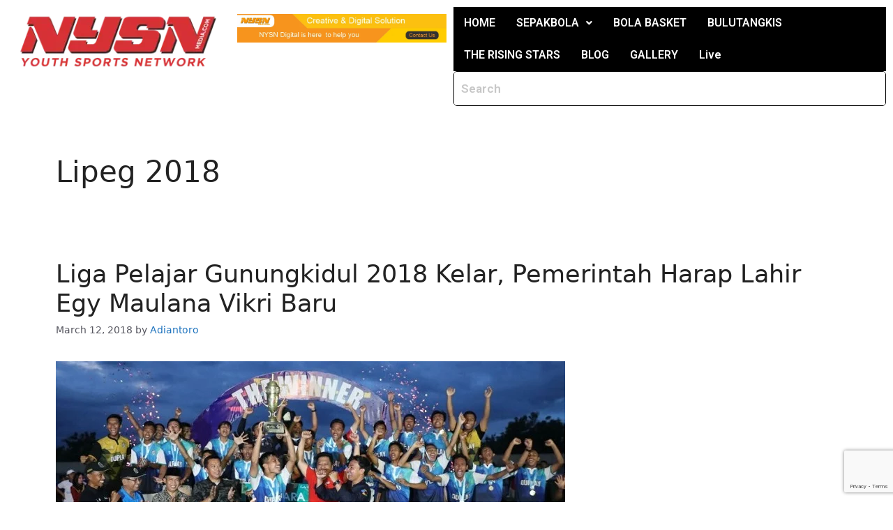

--- FILE ---
content_type: text/html; charset=utf-8
request_url: https://www.google.com/recaptcha/api2/anchor?ar=1&k=6LeKaZgUAAAAAO6aeRTHInza4-aCLeZRd4DxyLT8&co=aHR0cHM6Ly93d3cubnlzbm1lZGlhLmNvbTo0NDM.&hl=en&v=PoyoqOPhxBO7pBk68S4YbpHZ&size=invisible&anchor-ms=20000&execute-ms=30000&cb=txnebondj0ag
body_size: 48725
content:
<!DOCTYPE HTML><html dir="ltr" lang="en"><head><meta http-equiv="Content-Type" content="text/html; charset=UTF-8">
<meta http-equiv="X-UA-Compatible" content="IE=edge">
<title>reCAPTCHA</title>
<style type="text/css">
/* cyrillic-ext */
@font-face {
  font-family: 'Roboto';
  font-style: normal;
  font-weight: 400;
  font-stretch: 100%;
  src: url(//fonts.gstatic.com/s/roboto/v48/KFO7CnqEu92Fr1ME7kSn66aGLdTylUAMa3GUBHMdazTgWw.woff2) format('woff2');
  unicode-range: U+0460-052F, U+1C80-1C8A, U+20B4, U+2DE0-2DFF, U+A640-A69F, U+FE2E-FE2F;
}
/* cyrillic */
@font-face {
  font-family: 'Roboto';
  font-style: normal;
  font-weight: 400;
  font-stretch: 100%;
  src: url(//fonts.gstatic.com/s/roboto/v48/KFO7CnqEu92Fr1ME7kSn66aGLdTylUAMa3iUBHMdazTgWw.woff2) format('woff2');
  unicode-range: U+0301, U+0400-045F, U+0490-0491, U+04B0-04B1, U+2116;
}
/* greek-ext */
@font-face {
  font-family: 'Roboto';
  font-style: normal;
  font-weight: 400;
  font-stretch: 100%;
  src: url(//fonts.gstatic.com/s/roboto/v48/KFO7CnqEu92Fr1ME7kSn66aGLdTylUAMa3CUBHMdazTgWw.woff2) format('woff2');
  unicode-range: U+1F00-1FFF;
}
/* greek */
@font-face {
  font-family: 'Roboto';
  font-style: normal;
  font-weight: 400;
  font-stretch: 100%;
  src: url(//fonts.gstatic.com/s/roboto/v48/KFO7CnqEu92Fr1ME7kSn66aGLdTylUAMa3-UBHMdazTgWw.woff2) format('woff2');
  unicode-range: U+0370-0377, U+037A-037F, U+0384-038A, U+038C, U+038E-03A1, U+03A3-03FF;
}
/* math */
@font-face {
  font-family: 'Roboto';
  font-style: normal;
  font-weight: 400;
  font-stretch: 100%;
  src: url(//fonts.gstatic.com/s/roboto/v48/KFO7CnqEu92Fr1ME7kSn66aGLdTylUAMawCUBHMdazTgWw.woff2) format('woff2');
  unicode-range: U+0302-0303, U+0305, U+0307-0308, U+0310, U+0312, U+0315, U+031A, U+0326-0327, U+032C, U+032F-0330, U+0332-0333, U+0338, U+033A, U+0346, U+034D, U+0391-03A1, U+03A3-03A9, U+03B1-03C9, U+03D1, U+03D5-03D6, U+03F0-03F1, U+03F4-03F5, U+2016-2017, U+2034-2038, U+203C, U+2040, U+2043, U+2047, U+2050, U+2057, U+205F, U+2070-2071, U+2074-208E, U+2090-209C, U+20D0-20DC, U+20E1, U+20E5-20EF, U+2100-2112, U+2114-2115, U+2117-2121, U+2123-214F, U+2190, U+2192, U+2194-21AE, U+21B0-21E5, U+21F1-21F2, U+21F4-2211, U+2213-2214, U+2216-22FF, U+2308-230B, U+2310, U+2319, U+231C-2321, U+2336-237A, U+237C, U+2395, U+239B-23B7, U+23D0, U+23DC-23E1, U+2474-2475, U+25AF, U+25B3, U+25B7, U+25BD, U+25C1, U+25CA, U+25CC, U+25FB, U+266D-266F, U+27C0-27FF, U+2900-2AFF, U+2B0E-2B11, U+2B30-2B4C, U+2BFE, U+3030, U+FF5B, U+FF5D, U+1D400-1D7FF, U+1EE00-1EEFF;
}
/* symbols */
@font-face {
  font-family: 'Roboto';
  font-style: normal;
  font-weight: 400;
  font-stretch: 100%;
  src: url(//fonts.gstatic.com/s/roboto/v48/KFO7CnqEu92Fr1ME7kSn66aGLdTylUAMaxKUBHMdazTgWw.woff2) format('woff2');
  unicode-range: U+0001-000C, U+000E-001F, U+007F-009F, U+20DD-20E0, U+20E2-20E4, U+2150-218F, U+2190, U+2192, U+2194-2199, U+21AF, U+21E6-21F0, U+21F3, U+2218-2219, U+2299, U+22C4-22C6, U+2300-243F, U+2440-244A, U+2460-24FF, U+25A0-27BF, U+2800-28FF, U+2921-2922, U+2981, U+29BF, U+29EB, U+2B00-2BFF, U+4DC0-4DFF, U+FFF9-FFFB, U+10140-1018E, U+10190-1019C, U+101A0, U+101D0-101FD, U+102E0-102FB, U+10E60-10E7E, U+1D2C0-1D2D3, U+1D2E0-1D37F, U+1F000-1F0FF, U+1F100-1F1AD, U+1F1E6-1F1FF, U+1F30D-1F30F, U+1F315, U+1F31C, U+1F31E, U+1F320-1F32C, U+1F336, U+1F378, U+1F37D, U+1F382, U+1F393-1F39F, U+1F3A7-1F3A8, U+1F3AC-1F3AF, U+1F3C2, U+1F3C4-1F3C6, U+1F3CA-1F3CE, U+1F3D4-1F3E0, U+1F3ED, U+1F3F1-1F3F3, U+1F3F5-1F3F7, U+1F408, U+1F415, U+1F41F, U+1F426, U+1F43F, U+1F441-1F442, U+1F444, U+1F446-1F449, U+1F44C-1F44E, U+1F453, U+1F46A, U+1F47D, U+1F4A3, U+1F4B0, U+1F4B3, U+1F4B9, U+1F4BB, U+1F4BF, U+1F4C8-1F4CB, U+1F4D6, U+1F4DA, U+1F4DF, U+1F4E3-1F4E6, U+1F4EA-1F4ED, U+1F4F7, U+1F4F9-1F4FB, U+1F4FD-1F4FE, U+1F503, U+1F507-1F50B, U+1F50D, U+1F512-1F513, U+1F53E-1F54A, U+1F54F-1F5FA, U+1F610, U+1F650-1F67F, U+1F687, U+1F68D, U+1F691, U+1F694, U+1F698, U+1F6AD, U+1F6B2, U+1F6B9-1F6BA, U+1F6BC, U+1F6C6-1F6CF, U+1F6D3-1F6D7, U+1F6E0-1F6EA, U+1F6F0-1F6F3, U+1F6F7-1F6FC, U+1F700-1F7FF, U+1F800-1F80B, U+1F810-1F847, U+1F850-1F859, U+1F860-1F887, U+1F890-1F8AD, U+1F8B0-1F8BB, U+1F8C0-1F8C1, U+1F900-1F90B, U+1F93B, U+1F946, U+1F984, U+1F996, U+1F9E9, U+1FA00-1FA6F, U+1FA70-1FA7C, U+1FA80-1FA89, U+1FA8F-1FAC6, U+1FACE-1FADC, U+1FADF-1FAE9, U+1FAF0-1FAF8, U+1FB00-1FBFF;
}
/* vietnamese */
@font-face {
  font-family: 'Roboto';
  font-style: normal;
  font-weight: 400;
  font-stretch: 100%;
  src: url(//fonts.gstatic.com/s/roboto/v48/KFO7CnqEu92Fr1ME7kSn66aGLdTylUAMa3OUBHMdazTgWw.woff2) format('woff2');
  unicode-range: U+0102-0103, U+0110-0111, U+0128-0129, U+0168-0169, U+01A0-01A1, U+01AF-01B0, U+0300-0301, U+0303-0304, U+0308-0309, U+0323, U+0329, U+1EA0-1EF9, U+20AB;
}
/* latin-ext */
@font-face {
  font-family: 'Roboto';
  font-style: normal;
  font-weight: 400;
  font-stretch: 100%;
  src: url(//fonts.gstatic.com/s/roboto/v48/KFO7CnqEu92Fr1ME7kSn66aGLdTylUAMa3KUBHMdazTgWw.woff2) format('woff2');
  unicode-range: U+0100-02BA, U+02BD-02C5, U+02C7-02CC, U+02CE-02D7, U+02DD-02FF, U+0304, U+0308, U+0329, U+1D00-1DBF, U+1E00-1E9F, U+1EF2-1EFF, U+2020, U+20A0-20AB, U+20AD-20C0, U+2113, U+2C60-2C7F, U+A720-A7FF;
}
/* latin */
@font-face {
  font-family: 'Roboto';
  font-style: normal;
  font-weight: 400;
  font-stretch: 100%;
  src: url(//fonts.gstatic.com/s/roboto/v48/KFO7CnqEu92Fr1ME7kSn66aGLdTylUAMa3yUBHMdazQ.woff2) format('woff2');
  unicode-range: U+0000-00FF, U+0131, U+0152-0153, U+02BB-02BC, U+02C6, U+02DA, U+02DC, U+0304, U+0308, U+0329, U+2000-206F, U+20AC, U+2122, U+2191, U+2193, U+2212, U+2215, U+FEFF, U+FFFD;
}
/* cyrillic-ext */
@font-face {
  font-family: 'Roboto';
  font-style: normal;
  font-weight: 500;
  font-stretch: 100%;
  src: url(//fonts.gstatic.com/s/roboto/v48/KFO7CnqEu92Fr1ME7kSn66aGLdTylUAMa3GUBHMdazTgWw.woff2) format('woff2');
  unicode-range: U+0460-052F, U+1C80-1C8A, U+20B4, U+2DE0-2DFF, U+A640-A69F, U+FE2E-FE2F;
}
/* cyrillic */
@font-face {
  font-family: 'Roboto';
  font-style: normal;
  font-weight: 500;
  font-stretch: 100%;
  src: url(//fonts.gstatic.com/s/roboto/v48/KFO7CnqEu92Fr1ME7kSn66aGLdTylUAMa3iUBHMdazTgWw.woff2) format('woff2');
  unicode-range: U+0301, U+0400-045F, U+0490-0491, U+04B0-04B1, U+2116;
}
/* greek-ext */
@font-face {
  font-family: 'Roboto';
  font-style: normal;
  font-weight: 500;
  font-stretch: 100%;
  src: url(//fonts.gstatic.com/s/roboto/v48/KFO7CnqEu92Fr1ME7kSn66aGLdTylUAMa3CUBHMdazTgWw.woff2) format('woff2');
  unicode-range: U+1F00-1FFF;
}
/* greek */
@font-face {
  font-family: 'Roboto';
  font-style: normal;
  font-weight: 500;
  font-stretch: 100%;
  src: url(//fonts.gstatic.com/s/roboto/v48/KFO7CnqEu92Fr1ME7kSn66aGLdTylUAMa3-UBHMdazTgWw.woff2) format('woff2');
  unicode-range: U+0370-0377, U+037A-037F, U+0384-038A, U+038C, U+038E-03A1, U+03A3-03FF;
}
/* math */
@font-face {
  font-family: 'Roboto';
  font-style: normal;
  font-weight: 500;
  font-stretch: 100%;
  src: url(//fonts.gstatic.com/s/roboto/v48/KFO7CnqEu92Fr1ME7kSn66aGLdTylUAMawCUBHMdazTgWw.woff2) format('woff2');
  unicode-range: U+0302-0303, U+0305, U+0307-0308, U+0310, U+0312, U+0315, U+031A, U+0326-0327, U+032C, U+032F-0330, U+0332-0333, U+0338, U+033A, U+0346, U+034D, U+0391-03A1, U+03A3-03A9, U+03B1-03C9, U+03D1, U+03D5-03D6, U+03F0-03F1, U+03F4-03F5, U+2016-2017, U+2034-2038, U+203C, U+2040, U+2043, U+2047, U+2050, U+2057, U+205F, U+2070-2071, U+2074-208E, U+2090-209C, U+20D0-20DC, U+20E1, U+20E5-20EF, U+2100-2112, U+2114-2115, U+2117-2121, U+2123-214F, U+2190, U+2192, U+2194-21AE, U+21B0-21E5, U+21F1-21F2, U+21F4-2211, U+2213-2214, U+2216-22FF, U+2308-230B, U+2310, U+2319, U+231C-2321, U+2336-237A, U+237C, U+2395, U+239B-23B7, U+23D0, U+23DC-23E1, U+2474-2475, U+25AF, U+25B3, U+25B7, U+25BD, U+25C1, U+25CA, U+25CC, U+25FB, U+266D-266F, U+27C0-27FF, U+2900-2AFF, U+2B0E-2B11, U+2B30-2B4C, U+2BFE, U+3030, U+FF5B, U+FF5D, U+1D400-1D7FF, U+1EE00-1EEFF;
}
/* symbols */
@font-face {
  font-family: 'Roboto';
  font-style: normal;
  font-weight: 500;
  font-stretch: 100%;
  src: url(//fonts.gstatic.com/s/roboto/v48/KFO7CnqEu92Fr1ME7kSn66aGLdTylUAMaxKUBHMdazTgWw.woff2) format('woff2');
  unicode-range: U+0001-000C, U+000E-001F, U+007F-009F, U+20DD-20E0, U+20E2-20E4, U+2150-218F, U+2190, U+2192, U+2194-2199, U+21AF, U+21E6-21F0, U+21F3, U+2218-2219, U+2299, U+22C4-22C6, U+2300-243F, U+2440-244A, U+2460-24FF, U+25A0-27BF, U+2800-28FF, U+2921-2922, U+2981, U+29BF, U+29EB, U+2B00-2BFF, U+4DC0-4DFF, U+FFF9-FFFB, U+10140-1018E, U+10190-1019C, U+101A0, U+101D0-101FD, U+102E0-102FB, U+10E60-10E7E, U+1D2C0-1D2D3, U+1D2E0-1D37F, U+1F000-1F0FF, U+1F100-1F1AD, U+1F1E6-1F1FF, U+1F30D-1F30F, U+1F315, U+1F31C, U+1F31E, U+1F320-1F32C, U+1F336, U+1F378, U+1F37D, U+1F382, U+1F393-1F39F, U+1F3A7-1F3A8, U+1F3AC-1F3AF, U+1F3C2, U+1F3C4-1F3C6, U+1F3CA-1F3CE, U+1F3D4-1F3E0, U+1F3ED, U+1F3F1-1F3F3, U+1F3F5-1F3F7, U+1F408, U+1F415, U+1F41F, U+1F426, U+1F43F, U+1F441-1F442, U+1F444, U+1F446-1F449, U+1F44C-1F44E, U+1F453, U+1F46A, U+1F47D, U+1F4A3, U+1F4B0, U+1F4B3, U+1F4B9, U+1F4BB, U+1F4BF, U+1F4C8-1F4CB, U+1F4D6, U+1F4DA, U+1F4DF, U+1F4E3-1F4E6, U+1F4EA-1F4ED, U+1F4F7, U+1F4F9-1F4FB, U+1F4FD-1F4FE, U+1F503, U+1F507-1F50B, U+1F50D, U+1F512-1F513, U+1F53E-1F54A, U+1F54F-1F5FA, U+1F610, U+1F650-1F67F, U+1F687, U+1F68D, U+1F691, U+1F694, U+1F698, U+1F6AD, U+1F6B2, U+1F6B9-1F6BA, U+1F6BC, U+1F6C6-1F6CF, U+1F6D3-1F6D7, U+1F6E0-1F6EA, U+1F6F0-1F6F3, U+1F6F7-1F6FC, U+1F700-1F7FF, U+1F800-1F80B, U+1F810-1F847, U+1F850-1F859, U+1F860-1F887, U+1F890-1F8AD, U+1F8B0-1F8BB, U+1F8C0-1F8C1, U+1F900-1F90B, U+1F93B, U+1F946, U+1F984, U+1F996, U+1F9E9, U+1FA00-1FA6F, U+1FA70-1FA7C, U+1FA80-1FA89, U+1FA8F-1FAC6, U+1FACE-1FADC, U+1FADF-1FAE9, U+1FAF0-1FAF8, U+1FB00-1FBFF;
}
/* vietnamese */
@font-face {
  font-family: 'Roboto';
  font-style: normal;
  font-weight: 500;
  font-stretch: 100%;
  src: url(//fonts.gstatic.com/s/roboto/v48/KFO7CnqEu92Fr1ME7kSn66aGLdTylUAMa3OUBHMdazTgWw.woff2) format('woff2');
  unicode-range: U+0102-0103, U+0110-0111, U+0128-0129, U+0168-0169, U+01A0-01A1, U+01AF-01B0, U+0300-0301, U+0303-0304, U+0308-0309, U+0323, U+0329, U+1EA0-1EF9, U+20AB;
}
/* latin-ext */
@font-face {
  font-family: 'Roboto';
  font-style: normal;
  font-weight: 500;
  font-stretch: 100%;
  src: url(//fonts.gstatic.com/s/roboto/v48/KFO7CnqEu92Fr1ME7kSn66aGLdTylUAMa3KUBHMdazTgWw.woff2) format('woff2');
  unicode-range: U+0100-02BA, U+02BD-02C5, U+02C7-02CC, U+02CE-02D7, U+02DD-02FF, U+0304, U+0308, U+0329, U+1D00-1DBF, U+1E00-1E9F, U+1EF2-1EFF, U+2020, U+20A0-20AB, U+20AD-20C0, U+2113, U+2C60-2C7F, U+A720-A7FF;
}
/* latin */
@font-face {
  font-family: 'Roboto';
  font-style: normal;
  font-weight: 500;
  font-stretch: 100%;
  src: url(//fonts.gstatic.com/s/roboto/v48/KFO7CnqEu92Fr1ME7kSn66aGLdTylUAMa3yUBHMdazQ.woff2) format('woff2');
  unicode-range: U+0000-00FF, U+0131, U+0152-0153, U+02BB-02BC, U+02C6, U+02DA, U+02DC, U+0304, U+0308, U+0329, U+2000-206F, U+20AC, U+2122, U+2191, U+2193, U+2212, U+2215, U+FEFF, U+FFFD;
}
/* cyrillic-ext */
@font-face {
  font-family: 'Roboto';
  font-style: normal;
  font-weight: 900;
  font-stretch: 100%;
  src: url(//fonts.gstatic.com/s/roboto/v48/KFO7CnqEu92Fr1ME7kSn66aGLdTylUAMa3GUBHMdazTgWw.woff2) format('woff2');
  unicode-range: U+0460-052F, U+1C80-1C8A, U+20B4, U+2DE0-2DFF, U+A640-A69F, U+FE2E-FE2F;
}
/* cyrillic */
@font-face {
  font-family: 'Roboto';
  font-style: normal;
  font-weight: 900;
  font-stretch: 100%;
  src: url(//fonts.gstatic.com/s/roboto/v48/KFO7CnqEu92Fr1ME7kSn66aGLdTylUAMa3iUBHMdazTgWw.woff2) format('woff2');
  unicode-range: U+0301, U+0400-045F, U+0490-0491, U+04B0-04B1, U+2116;
}
/* greek-ext */
@font-face {
  font-family: 'Roboto';
  font-style: normal;
  font-weight: 900;
  font-stretch: 100%;
  src: url(//fonts.gstatic.com/s/roboto/v48/KFO7CnqEu92Fr1ME7kSn66aGLdTylUAMa3CUBHMdazTgWw.woff2) format('woff2');
  unicode-range: U+1F00-1FFF;
}
/* greek */
@font-face {
  font-family: 'Roboto';
  font-style: normal;
  font-weight: 900;
  font-stretch: 100%;
  src: url(//fonts.gstatic.com/s/roboto/v48/KFO7CnqEu92Fr1ME7kSn66aGLdTylUAMa3-UBHMdazTgWw.woff2) format('woff2');
  unicode-range: U+0370-0377, U+037A-037F, U+0384-038A, U+038C, U+038E-03A1, U+03A3-03FF;
}
/* math */
@font-face {
  font-family: 'Roboto';
  font-style: normal;
  font-weight: 900;
  font-stretch: 100%;
  src: url(//fonts.gstatic.com/s/roboto/v48/KFO7CnqEu92Fr1ME7kSn66aGLdTylUAMawCUBHMdazTgWw.woff2) format('woff2');
  unicode-range: U+0302-0303, U+0305, U+0307-0308, U+0310, U+0312, U+0315, U+031A, U+0326-0327, U+032C, U+032F-0330, U+0332-0333, U+0338, U+033A, U+0346, U+034D, U+0391-03A1, U+03A3-03A9, U+03B1-03C9, U+03D1, U+03D5-03D6, U+03F0-03F1, U+03F4-03F5, U+2016-2017, U+2034-2038, U+203C, U+2040, U+2043, U+2047, U+2050, U+2057, U+205F, U+2070-2071, U+2074-208E, U+2090-209C, U+20D0-20DC, U+20E1, U+20E5-20EF, U+2100-2112, U+2114-2115, U+2117-2121, U+2123-214F, U+2190, U+2192, U+2194-21AE, U+21B0-21E5, U+21F1-21F2, U+21F4-2211, U+2213-2214, U+2216-22FF, U+2308-230B, U+2310, U+2319, U+231C-2321, U+2336-237A, U+237C, U+2395, U+239B-23B7, U+23D0, U+23DC-23E1, U+2474-2475, U+25AF, U+25B3, U+25B7, U+25BD, U+25C1, U+25CA, U+25CC, U+25FB, U+266D-266F, U+27C0-27FF, U+2900-2AFF, U+2B0E-2B11, U+2B30-2B4C, U+2BFE, U+3030, U+FF5B, U+FF5D, U+1D400-1D7FF, U+1EE00-1EEFF;
}
/* symbols */
@font-face {
  font-family: 'Roboto';
  font-style: normal;
  font-weight: 900;
  font-stretch: 100%;
  src: url(//fonts.gstatic.com/s/roboto/v48/KFO7CnqEu92Fr1ME7kSn66aGLdTylUAMaxKUBHMdazTgWw.woff2) format('woff2');
  unicode-range: U+0001-000C, U+000E-001F, U+007F-009F, U+20DD-20E0, U+20E2-20E4, U+2150-218F, U+2190, U+2192, U+2194-2199, U+21AF, U+21E6-21F0, U+21F3, U+2218-2219, U+2299, U+22C4-22C6, U+2300-243F, U+2440-244A, U+2460-24FF, U+25A0-27BF, U+2800-28FF, U+2921-2922, U+2981, U+29BF, U+29EB, U+2B00-2BFF, U+4DC0-4DFF, U+FFF9-FFFB, U+10140-1018E, U+10190-1019C, U+101A0, U+101D0-101FD, U+102E0-102FB, U+10E60-10E7E, U+1D2C0-1D2D3, U+1D2E0-1D37F, U+1F000-1F0FF, U+1F100-1F1AD, U+1F1E6-1F1FF, U+1F30D-1F30F, U+1F315, U+1F31C, U+1F31E, U+1F320-1F32C, U+1F336, U+1F378, U+1F37D, U+1F382, U+1F393-1F39F, U+1F3A7-1F3A8, U+1F3AC-1F3AF, U+1F3C2, U+1F3C4-1F3C6, U+1F3CA-1F3CE, U+1F3D4-1F3E0, U+1F3ED, U+1F3F1-1F3F3, U+1F3F5-1F3F7, U+1F408, U+1F415, U+1F41F, U+1F426, U+1F43F, U+1F441-1F442, U+1F444, U+1F446-1F449, U+1F44C-1F44E, U+1F453, U+1F46A, U+1F47D, U+1F4A3, U+1F4B0, U+1F4B3, U+1F4B9, U+1F4BB, U+1F4BF, U+1F4C8-1F4CB, U+1F4D6, U+1F4DA, U+1F4DF, U+1F4E3-1F4E6, U+1F4EA-1F4ED, U+1F4F7, U+1F4F9-1F4FB, U+1F4FD-1F4FE, U+1F503, U+1F507-1F50B, U+1F50D, U+1F512-1F513, U+1F53E-1F54A, U+1F54F-1F5FA, U+1F610, U+1F650-1F67F, U+1F687, U+1F68D, U+1F691, U+1F694, U+1F698, U+1F6AD, U+1F6B2, U+1F6B9-1F6BA, U+1F6BC, U+1F6C6-1F6CF, U+1F6D3-1F6D7, U+1F6E0-1F6EA, U+1F6F0-1F6F3, U+1F6F7-1F6FC, U+1F700-1F7FF, U+1F800-1F80B, U+1F810-1F847, U+1F850-1F859, U+1F860-1F887, U+1F890-1F8AD, U+1F8B0-1F8BB, U+1F8C0-1F8C1, U+1F900-1F90B, U+1F93B, U+1F946, U+1F984, U+1F996, U+1F9E9, U+1FA00-1FA6F, U+1FA70-1FA7C, U+1FA80-1FA89, U+1FA8F-1FAC6, U+1FACE-1FADC, U+1FADF-1FAE9, U+1FAF0-1FAF8, U+1FB00-1FBFF;
}
/* vietnamese */
@font-face {
  font-family: 'Roboto';
  font-style: normal;
  font-weight: 900;
  font-stretch: 100%;
  src: url(//fonts.gstatic.com/s/roboto/v48/KFO7CnqEu92Fr1ME7kSn66aGLdTylUAMa3OUBHMdazTgWw.woff2) format('woff2');
  unicode-range: U+0102-0103, U+0110-0111, U+0128-0129, U+0168-0169, U+01A0-01A1, U+01AF-01B0, U+0300-0301, U+0303-0304, U+0308-0309, U+0323, U+0329, U+1EA0-1EF9, U+20AB;
}
/* latin-ext */
@font-face {
  font-family: 'Roboto';
  font-style: normal;
  font-weight: 900;
  font-stretch: 100%;
  src: url(//fonts.gstatic.com/s/roboto/v48/KFO7CnqEu92Fr1ME7kSn66aGLdTylUAMa3KUBHMdazTgWw.woff2) format('woff2');
  unicode-range: U+0100-02BA, U+02BD-02C5, U+02C7-02CC, U+02CE-02D7, U+02DD-02FF, U+0304, U+0308, U+0329, U+1D00-1DBF, U+1E00-1E9F, U+1EF2-1EFF, U+2020, U+20A0-20AB, U+20AD-20C0, U+2113, U+2C60-2C7F, U+A720-A7FF;
}
/* latin */
@font-face {
  font-family: 'Roboto';
  font-style: normal;
  font-weight: 900;
  font-stretch: 100%;
  src: url(//fonts.gstatic.com/s/roboto/v48/KFO7CnqEu92Fr1ME7kSn66aGLdTylUAMa3yUBHMdazQ.woff2) format('woff2');
  unicode-range: U+0000-00FF, U+0131, U+0152-0153, U+02BB-02BC, U+02C6, U+02DA, U+02DC, U+0304, U+0308, U+0329, U+2000-206F, U+20AC, U+2122, U+2191, U+2193, U+2212, U+2215, U+FEFF, U+FFFD;
}

</style>
<link rel="stylesheet" type="text/css" href="https://www.gstatic.com/recaptcha/releases/PoyoqOPhxBO7pBk68S4YbpHZ/styles__ltr.css">
<script nonce="VfNbWdNvKbrilzRRTK4sWA" type="text/javascript">window['__recaptcha_api'] = 'https://www.google.com/recaptcha/api2/';</script>
<script type="text/javascript" src="https://www.gstatic.com/recaptcha/releases/PoyoqOPhxBO7pBk68S4YbpHZ/recaptcha__en.js" nonce="VfNbWdNvKbrilzRRTK4sWA">
      
    </script></head>
<body><div id="rc-anchor-alert" class="rc-anchor-alert"></div>
<input type="hidden" id="recaptcha-token" value="[base64]">
<script type="text/javascript" nonce="VfNbWdNvKbrilzRRTK4sWA">
      recaptcha.anchor.Main.init("[\x22ainput\x22,[\x22bgdata\x22,\x22\x22,\[base64]/[base64]/[base64]/[base64]/[base64]/[base64]/[base64]/[base64]/[base64]/[base64]\\u003d\x22,\[base64]\x22,\x22wpBNCT4eBMOWwoB7LxXCjw/DpVEZw4JQQzzCqsOHPEDDqcKrYlTClcKQwpNkKkxPZxcPHRXCu8O6w77Ctn7CssOJRsOxwqIkwpcKacOPwo5cwpDChsKIEcKVw4pDwpRMf8KpGcOqw6wkCsKgO8Ozwqt/wq0nXy9+VmoMacKAwobDlTDCpVouEWvDhsKrworDhsOgwqDDg8KCIBk5w4EcF8OABnvDkcKBw49Bw5PCp8OpM8OPwpHCpFw1wqXCp8OWw415KDBRwpTDr8KFQxhteWrDjMOCwrDDnQhxDcKxwq/DqcODwrbCtcKKCyzDq2jDlcOnDMO8w5Zyb0UYRQXDq3x/wq/Dm35ubMOjwpnCl8OOXho1wrIowrLDqzrDqFMHwo8ZccOWMB9Cw6TDilDCsB1cc1zCnQxhWcK8LMOXwqXDm1Mcwp1kWcOrw47Dp8KjC8K4w5rDhsKpw7lVw6EtecKQwr/DtsKmCRlpVMOFcMOIDcOHwqZ4e11BwpkNw70ofikCLyTDilV5AcK+QG8JcXk/[base64]/[base64]/DqFzDt3rCh8KhRcKDbgpAwrzDt2bDvCo6SkvCuiLCtcOswqrDvcODT0RIwpzDicK6RVPCmsOAw51Lw59pUcK5IcOtD8K2woVpa8Okw7xVw6XDnEteHCxkK8Obw5tKF8O+WzYfD0ArbcKVccOzwpAcw6MowoZVZ8OyDsKkJ8OiX2vCuCNiw5hYw5vClsKQVxptdsK/[base64]/DgX3Dl8KANsKWwplMTcK7RsOKWcKvwq/CiENXwr/Cl8OHw4QZw7XDv8Ouw6PCqHPCpMO/[base64]/FMOAwoNgwo1BYkNkGSUlwoPCtsKccsKnw5k/w4PDgsKdOsOKw7DClSfCuxnDvhsYwqU0BMODw7fDpcKDw6fDkQDCswQ4H8OtUwBDw5XDg8OgZsOIw7hOwqFvwrHCjCXDuMObAcKPZVBfw7VKw7s6FFMYw6slw5jDhhk3w7FhcsOWwq7DjsOGwoxhPMOQEgVpwqZ2UcKLw7DClBvDiGJ+OCFew6c+wpfCt8O4w7/DscKDwqfCjMKNd8K2wo/DrlpDJcK8ScOiwqBIw6/Cv8O7dFbCtsOpGBTDqcO9fMOrG39mw6LClRjCsFnDhsOkw6bDl8K1L3N+J8Oqw6tqWGxSw5zCtAsZbsOJw5rDusKcRkPDty4+XD/DjF3DpcK/[base64]/Co3LCtSZlw7zCpMKabEDCvR8rZT7DpsOpesK6IE/[base64]/DjMKRKsO7P8OmLsOAwqbCvsKxw60PwoPDuQYhw45ewqcWw4YpworDnDjDhxjDgMOgwq7CmW0/wrTDusOiFVdkwpfDl2XClm3Dv2TDrXJkwpAQw6gpw513Ny9mHUwmLsOvW8OCwqITw4/Cg3FqJBFlw57DsMOQB8ODHG1AwqjDlcK3w5PDh8OtwqkBw47DuMOdL8Kbw6bCiMOqNQcOw57Cm0nCiz3CrRPDoRPCuivCiHMdfWAawo5iwpPDiVRowo3CoMOpwpbDhcOUwqBZwpYGAMO5wrB2BXUxw7BQAMONwp4/w448BCMRw6I9JjjCqsOYZANqwpLCozTDksOYwqfCnsKdwojDgsKYJ8KPfcKtwpd/dRFBK3/CisK5VsKIY8KXK8OzwqjCnADDmRbDnnpPME9yBMOpZyvCqC7DjVLDgsO7EsOnKcO/[base64]/DgMO0XDXCox/CssKGXx7DhTpAw7BZwrzCvsOuNw7Dk8Ocw586w5bCj2/[base64]/Co8KCPMKHRcKcwqFEeXVtwqLDt8KUw6DCjcK4wrd/[base64]/[base64]/Dpk/DjCTDjsOwBGbDvXbCvwTDqQFLwqh3wqlCw6/[base64]/woAbwrdMwp3Cm1vCksKaMnfDp8KhwoZBw7QsC8OWwqbCuHlqV8KJwqJeZ1jCmgpqw6/DoCTDgsKrK8KSFsKmRcOEwqwWw5PCu8K+GMKBw5LCgsOBe1MPwrQewr7DmcOnQ8OYwqVHwqfChsK+wrt/BmzCgsOSZ8OqD8OwcT9sw7puKy07wrHChsKIwqh7GMKOKcO8EcKDw6LDl3XCpzxSw7rDlsO4w5TCtQvCs3NSw7VsG37DrRIpXsOfw7UPw67DgcKePTgMHsOiM8OAwqzDp8Kvw4/Cr8OWKQ3DkMOWX8KWw6TDr0zCncOzWFNtwoASwpLDvMKiw6NzAsKIblvDrMKVw5PCj3nDqsOMM8OhwrRcbTUNFSZcLj1xwpTDvcKee3REw5HDhW0AwrdIasK+w5/CjMKiw5jCrQIybCApXitWLkZ9w4zDuComKcKFw4ULw57DqDlUSsOII8KERsKHwoXCl8OfV01xfCvDm28IHMOzBSDCpSAhw6vDscOLEMOlw5/Dp3LDp8Ksw7JCw7FqR8OTwqfDmMOjw4lBwozDosKcwqPDuA7ChCfCuUXDmsKMw4rDuRnCisOrwqfCisKQOmgzw4ZUw7hJQ8OeSTTDoMKsVHrDrsOPB23CmlzDgMKbBMOCTAMLwrLCnlwow44swpQywq/DrwjDtMK+DsKhw60ebBMfDcOtGMKzLEjCpXhxw4ExTlcww7rCmsKEQHrDujTCiMKzGB/DpsOuNTdWLcOBw5zChiZ1w6DDrMK9w5PCuGkjD8OQTRNGfCIGw7ocbllbBsK/w4FUYHVhUlDDtsKgw7/[base64]/O8KsLxZSwpDCv8KowoZ1w5bChcKuW2/CvWrDqjQLIsOVw5c9wqXDqEgbSGEUEGQ5w5wNKUdeA8OYOXEyGnHCgMK7dMORwpjDuMOvwpfDmws4bcKRwrnDnxdcIsOkw5wYPWXCjEJYXFgZw47Dl8OowpLDpk/DszR1LMKFe3M6wprDi3A6wqzDpjDDv3dIwrrDsywNLRHDl09AwqvDqXTCscKjw50pW8KwwohZfgrDtCTDjk9CHsKEw5QxeMOBBRc0AzFlLhXCjGJdG8O+F8O7woEIMS0owrA5woDCmX1FBMOgScKxch3DhgNpTMO/w7vClMOmMsO/w7Jdw6jDqgdLYQg8C8OuFWTClcOcwowbN8O2wooIKkVgw7vDhcOKw7rDt8KwEcKpw4sfUMKHwoHDvyvCu8KcOcKNw5lpw4XDozwrQzPCp8K0EEA8N8OiAmV0Px7DuCLDisOew5/[base64]/DocKABMK+wqgdw7oFw7/[base64]/DnxLDh8KAw45+MxnDhsKyN8KBDcKmPjtJIUUQWTrCosK/[base64]/CgcKPwqzCiAnDgCTDnCU0X2fDpsKUwopDKsKkw7ocEcOFQMKIw4c9VmHCpQzClE/DpU/DucO9PSnDsgQHw7HDjyjCk8OyGlZhw4rCp8O5w4g/w7J6JHJufjcuKMK3w4tBw7Uww5rDnzBMw4A/w6h7wqgswo3DjsKdN8OAM15tKsKPwqB1HsOFw7HDmcKsw5d+c8OFwrNcL0MJTcO9N3TCgsOow7M2w5ZewobDuMOiAMKbd1jDp8O+w6s5NMOgfH1wMMKoaQglF09nVsKXe1LCg0zCmCFtF3DCi2lgwqIowp8dwoXCmsKDwpTCisKjTsKUDG/DnRXDnBoyKcK2ecKJayU0w4LDq3FYUMK0w71YwqkkwqFdwrUaw5vDqcOYbsKOdMOlR0AywoZIw4U/w5DDi1QFQEXDmV9pD0dPw6JBEDgGwrNTWCjDm8KFAiQ6IUIvw6TCnBxUZMKZw6URw7nCucOyC1Y3w4/DjhlCw7s6KHHCm0IxCcOPw49Jw6/[base64]/CqhjDvgQUYsO+Ez7Dk3vDqXFaAMOCP2www5tySS4RAMKGwpPCncK/IsK8worDnQcDwoQIw7/[base64]/Ct8Klwp57E8KcXlHDrsKIOF11wpRbw4TDkhvDk0kTOzLCo8O9IMKuwqQWchVTAkQCfcKuw4F3BcOYd8KpGjpiw57DpsKFwqQkCmbCix7CoMKqaAl+WcK4GBvCgkjCuGdqbBI3w7PDtsKpwrzCtUbDkcK0wqIpIcK/[base64]/[base64]/Q21KDMKZwrBfbXsfw5xqwo7CsGkHW8OJwrEDw7NhL8KLecOUwpHDusKQOWfDvQzCs0XDlcOKBsKGwr8tOwrCrUfCosO0wr7CisKHw6jCllLCr8OTwp/Dr8KSwqnDpMOABMOUdl4caybCs8OfwpjDqiJPBxRANMKfK0Ukw6vDqQDDscO0wr3Dg8OAw5TDmxvDjiEOw4rCrxvDr29nw7LCnsKmUcKWwpjDucO1w4NUwqkuw47CiWkjw4d7w4FRJsKHwrjDh8K/a8Kawr7DkAzCncOnw4jCo8K9bSnCncOlw6tHw6taw7kPw6Axw4bDqn/CpcKMw63Dq8KDw7rCgsOYw5Vqw7rDk3jDlS0Two/CsnLCmsOINVxHejfCo1bCimkkP1t7w4fCoMKhwqvDu8K9DcKfXyM2w64kw6x0w4jCrsKOw4EISsOfMgVmEMOfw6Q8w6wPahh7w7EQC8Oww5Ygw6PCo8Kkw7Rowo7CqMOmOcOuNMOsGMK/[base64]/Dh3A2wrxvw7fCpGbDnEJlw63DqR1rAGQrIXRvU8KjwqQOw4YXfsO1wooOwopBcCHCt8K9wp5lw5d9AcOXw7PDmholw6nDuC3CmwwMPEcJwr1TfMO9WMKbw7YCw7YjCMK+w6jDsnDCgC/CisOfw6vClcOcWgzDpRfCrwVSwqMZw4dALxEWwq3Dg8KhJX8yVsK4w7JvGlYKwrlPNBnCtFJXdcOQwrMpw6ZQY8KzLsKAZh0vwonCrAdKEDQ1QMOew54ddcOPw6DCnFkpwo3Cp8Odw7AUw6FPwp/ChMK6wrDCjMOlJnXDncK+w5JfwqN1woNTwo0OSsK5asOqw4w5w6k+ZwXDhE/DqsKlRMOUdggKwpgUZMKNcF/CuXYvV8O/[base64]/CvSnDlg1Rw6QNwrwLw5TCnsKswqDCh8KgRFnDvMO4GTUBw4wJwpZ/wrwIw6sFB3hVw5LCkcOyw63ClcK8wppFaQxYwo1dOXPCgcO/wqPCg8KSwqwbw7sSHBJoBy9/R1BWw6dswr3DmsKFwpTCuFXDj8Oyw4jChllZw6Exw4Fowo/[base64]/DlT/[base64]/Du8K1w7fDmcKWw4vCvkRjUyrCv8OWfsKBD2VMwoJTwpHCmsK3w4bDqRTCvsKhwpjCiRkRdn0TMljCmWfDkMOEwodMwqIbAcKxwpDCmcOSw6d6w6J5w65Cwqh2woB6D8OZCsKoUMOYQ8Kdw7ENPsOwTMOtwp/DhwDCgsO3Ni3CpMOiw4Q6wqd8ThRZdXjCm35Fwo3DusOEYwR2wqnCugbDmBk5IsKmZkd4QjoBNcK2cBdkJ8OALcOdQh7DpMOddk/[base64]/woRpUsKHw49PPG3CkBfDukFBwqTDlMKGw4IKw6JeCi3DicObw7nDkwMlwoTCjwTDnMOuI3Fqw510J8O/w693OcO8QsKDY8KMwpLCkcKcwqohHsKMw4wlFDvCow4MHFfDph5tT8KCGcOwGnEowpJzw4/[base64]/L8KODElsRR9aNjXDnmcNwr1xw5XDsQZ/[base64]/CuydWw6stahQ7XV7CqMKyw7nCg8Kbw5AXPADChyRgwpdAKMKlU8K4wo7CvlcJfhjDj2TCsFUTw6Uvw43DnSRkXHhYP8Kww7hqw7ZUwpRKw5LDkTbChCHCpsKEw7zDlDAgNcKKwr/Du0oGfMK4w5HDpsKEw7vDqm7CnkVeWsOPFcKpN8Klw4TDiMKkIQZqwrbCrsOsYkADC8KRAQnCnjsRwrpWAmFWecKyW3nDtB7DjMOOE8KGfQzDlwQLWcKZVMK1w7/Cr3BQecO3wrzCpcKSw7nDiQtaw71wE8ORw5AZGTnDvBdzGm1Cw5kSwqEzXMO5KhFja8K8U0vDjFgkOcODw7w3w5vCiMODaMOXw5fDn8KjwpFhGzDCncKtwq/CvWfCo3YCwoUnw6lsw4rDjF/CgsOeMMOuw4QkEsKuS8KkwqZlFcOvwrNEw63DocKgw6/CvzXCqlluUMOyw6A/KCbCnMKIL8KzUMOfCjYTM0nCjMO7WWEAY8OWeMKUw4ppEHPDqH0YVDRuwpx9w4kVYsKUJcOgw43Dqh/CpltKXnDDvy/Dk8K2D8KRWx07w6g0eDPCuWFnwqEWw4vDsMK6F1LCq2fDq8KuZMKrdsOPw4w2ccOWCsKzXVLDoQ51NcKRwpnCuTZLwpbDvcOwK8KUC8KdN0lxw69Ew4sqw4EoGg0gJhPCkyjDj8OiLgtGw7DCucOhwr3CghJ/w6YMwqTCvj/[base64]/DuiNCw5/Cv8OjGsOkw5Zfw7YfNcK5w5pfEMKrw4bDjQLCisOQw7fCtA4oFMKRwoVQEx3DssKqXWnDqsOTOltRfQrCmlfCvmR2w7sjVcKKVcOnw5vCpMKsJ2XDl8OGwqvDqMKQw4Y0w51LbMKJwrrCo8Kbw6DDtlDCusOHB192Q1HDscO/woQOLBYvw7bDlWt0b8Kuw5QMbsKaW1XCkWHCiiLDskwYLxLDpsOpw7piA8O/Hh7CscKyD1F9wpLCvMKswr7DmX3Dp3pJwoUCLcKkasKIF2MYwqDCoxrDtcKFKXnDo1xrwrPDsMKOwqsTAsOARF3Ci8Kab2nDtEdoXcOsBMKswpXDhcK/QMKdYcOPMlJMwpDCrMKVwrXDscKIDBzDgMOdwo9pHcKuwqLDsMKVw5pQHBTCjMKSLFMUfzDDtsOvw7vCicK0cWgtR8OKAcOpwoYBwoUXYXzDrMO2wqAIwonCjGjDtGLDuMK+T8KwUSA/AMKDwqRQwprDpRrDu8OBf8ObVTfDjcKxfsKhw5wHXTIoNUdpGMOCf3rDr8OCa8O1w7vDkcOqFsOqw7dKwobCjMKtw4olw7JvBMKoGTwjw4d6bsORw6hlwqIZwpfDq8Kiwp/DjxXCuMKlFsK6Oi0mV0YqGcOES8K/w4VSw7PDocKSwrXCnsKKw4vCqC9WRjcnGyUZSShLw6HCpcKkJ8OCUw/CmWTDucOXwqnDjhPDvcKuwq9oBATDoC1ewpVDHMOgwrgdwpNRanzDvcOVEMOpwrpmSw41w6vCg8OIHQvCvMO6w4bDg1LDv8KlB30OwpZJw50vc8OKwrAEe17ChhNIw7QPZcOxenLCpjLCqyrCvF97HcKWGMKHbMO3DsOCdsOTw68TP11aEBDChcOuTBrDv8OPw5nDnx/CocOLw746bh7Dqz7CmVwjwocCUsOXZsO4wp85WUQ6EcO8wpdPf8KpXw7CnBfDjhV7CW5uTMKCwotGesKtwptBwppRw5vClQorwodRRT3DiMOvb8OwDQHDsQpACE7CqTPChsO9V8O6HicEZ17Dl8OGwofDiQ/CgTIcwoTCpRnCv8OOw7HDtcO9S8KBw6DDi8O5bgAXYsKAw7rDhR5Bw5/CuR7DnsK3GQPDsnV8Cmkuw4TDqEzCoMKPw4PDjEIvw5IFw51ow7RhemTDng/DrMKjw4/DucKFWMKjTkRIZTrDpsKQEVPDj1YDwqPChCxVw5oVJ0dsGhoPwqbCgsKPfFY+w47DkXZMw5AQwpjCr8OTYXPDnsKxwp3ClGnDkwYGw6TCk8KcAcKiwpfClcOnw4NcwoFbMsOHEMKjC8OFwpjCl8Kiw7/[base64]/CtcOVQ8OfdQYlw4YIwqnCu8OHIsOMFsOlwoDDpQ/Cn1Iiw5LDjwDDqQ1/[base64]/wqnDscOddMKlWsOHwonDqA5pHHnDqC7DjcOJwp7DuVrClcOVLCTDj8Kww5QFSCvComrDqAXDpQrCugkAw67DiXh1VTdfasKJUl49QD/CtMKuRSUQXMOaS8Otwr1bwrV/bMKzOWlwwrDDrsKnHzHCqMK2DcK6wrFgwpcTIwZVwo3DqQ7Dnhs3w70Gw5FgMcObwooXcQfCtcOEegkLwoXDhsK/w4/Ck8Oewq7DuQjDh0nCvQzDoVTClMOpQXbCiCgXIMKIw7ZMw5rCr0HDrcOGMFfDkWHDncO/VsOdHMKFw4fCv0ogw4EGwqhDLcKqwqgIwrjDmS/Cm8KGFX/Cnj8EX8OXOnzDiicEOGYaXcKNwrXDucO+w6R+MV/DgsKoSSZUw5g2KHDDi1jCisKXfsKbQ8OSQsK4w7/CkgnDt0jCnsKOw79fw7NEJcKxwojCqQDChmbCpVLDqW3DrTbCgGjDsQ8MBXPDiSQPay9RE8OxfSjDk8OXw6TDpMKQwrZbwoUfw7DDo0TCo1h1d8OSOUgXaB/DlcOOEzjCv8OnwrvDmW1BfnHDjcKuw6J0LMKcwp5bw6QJKMO1NDMHNcKew4ZRWiNAwpU+MMOIwrMrw5BeAcOreEvCjcOHw7wZw4bCkMOQVsKEwqBXb8KsTEDDpVjCp1rCi3RYw6AncC9+Nh3DmCl5CsOdw4dJw4nCu8OGwqzCk30zFsO/[base64]/Chz0SX33Dp8OuJMKGwpHDu8K5C8KUQMORIWbDp8KYw4/CrjJqwq7DusK9LMKZw5AxBsOUw6DCuidqDXQ7wpUXXkjDmlNdw5zCj8KGwrZywo7DmsOTw4rChcKAGjPCkTbCsFzDnMK0w4YfSsK8VMO4wrF/[base64]/[base64]/CnV9UwpnDuy7Cp8KHKmxcAE3CpMO0fsKQRBjCkg7CrsOFwo0rwobDsAbDsFkuw7fDuD3DowXCm8OreMKpwqLDpEcIFmfDp3k/BsKQecOSVAEKAGbDpBASb0XCqAghw6cvwrDCqsO6YsOFwp7Ci8Ouwp/Cv3hAc8KmXXLDsy8+wpzCo8KdbzknZcKewrQXw6g1FAPDq8KfdcKbZ27CoETDvsK1w79nPWorckhsw6FzwqdswoTDmMKEw4bDizrCsABxFMKBw4cXHj/CocO0wqZQKwNpwpUiVsKfVibCtCQyw7PDkCfConM3UGEDEhrDrVQewpPDssK0EQ1kYMKtw7VlbMKDw4fDuGU6En88U8OgbcKowrTDpsOIwoo8w5TDgwrDoMK4wpU/[base64]/w4vDk8KSDToCB8O1LChdwqjDrMOZwoZqw5XDk2PDtz/DhcKCHH/DkgokE01yJlEUw64Lw5DDsibCp8OtwpPCkFAIw73Cv0EHw6vCryo9fgHCt3/[base64]/ZsOewpTCnsOIFcKMMcO1w6oTfMKPw7RrdsOEwpPDkT3Ck8KqMkXCmMKZW8O8PMKGw7vDjMKZZDnCuMOHw4HCrsKEa8KjwqrDv8OEw5R2wokdOxUdw4NFRkJuBiHDhkzDkcO2G8OCTcOZw5MTWsOpDsKLw5sGwr/DjsK7w7bDrz/Cs8OmTMO0VD9ObBDDv8ORPsOzw63DjcKAwq13w6/DoEo7CETCuigHYH8OPkwvw5sRKMOWwq1ADwTCrDPDm8OAwqxUw618OMOSBW7DkhEiXMKbUjp8w7bCh8OORcKUeD90w4xtLlvDlMOIRCjDhDMIwpzCtsKFw4wOw4fDgcK/[base64]/DlMK+A8K6PsONEsKXC3EMw4UlbCvDrlnCo8OEwqrDosOswrNPPG/Dl8K6DwvDtExuZmgJHcOaBcKURsOsw5/Cvx/ChcO7woLDjR0VHykJw77DscKSdcOHSMKGwochwqDCisOWY8KrwrR6wqvDnjhBQSxLwpjDm2w6TMO/w64Ewo/DmcO1YjdQAsKWI2/CjHjDvMOLIsKfJxXChcO8wrDDhDPDoMKjdDc0w6lpbSrCgT0xwoR9O8KywqNOLsOlfxHCmT1Gwo11w6LDuD9uw5the8OPTFbDpSzCr218HmBqw6Nhwr7Cn2BqwqR8wrh/[base64]/wpDCtsOCP8KCUMKwDGkxw45MwrUWScOpw6/DkE3DjDZGLsK8C8KRwo/Dp8KIwqrCqMK/wp3CncKnVsO8MgwFK8KhCkvDucOMw5EsOjI6IF7DqMKQw7/Dtx1Cw4ZDw4cqSh7Ck8Kpw7jDl8KNwodvBcKGwqTDoGvDuMOpMz4Iwr7DqlNaH8Ozw6A7w4cQb8OZezdCbFpHw6c+wo7CrhtWw5bCtcOGU3jDpMKfwobDtcOywpvDosKGwqE3w4REw5/DkC99wpHDtHolw5DDr8O/woJTw4/CoA4DwovDiETCuMKSw5MSw4wmBMOsB3M9wq/DlTnDvW7DrVrCog3Cj8Kvc2p+woMsw7vCqyPDi8OOw6UEwp1RA8K/[base64]/DnsKHw4XDox3ComrCrsK6wqrCucKvwqjCmDTDtcKZEcKMViTCisOEwrHDqMKaw4LChcO7wpsxQcKqw6h3bQAEwpAPwpteLsO/[base64]/wpPDoUdrw7/CqXnCtHx5w6YcEWrClMOywr0Ow7PDsXJ4AMKnEMKNWsKaWQIfP8K4b8Osw6ZEdCDDkUjCu8KFdXNkHysRwoUBBcKhw75/w6LCsGdhw4LDsC3DhMOww4bDvB/[base64]/AH3DscOqGmwAwqHCi3MVw67DmMOVCsO3w5/[base64]/w5tcacONwqfCuh0fXcKHw78JwqgHwoHCosO8wrg/K8KJaMKUwrnChyvCkmHDtVBeSXgpNyLDh8KaFsKvG3xVGkzCjgNzFHJEwrwpWHbDqCwwfiXCs2tXwrV2wo5yBMKVecO+wqvDi8OPa8KHwqkVEiA+Z8KxwrvCrcOnwqZ4wpQ5w6jDo8O0dsOGwppfQMKqwr9cwq7CvMOPwo5aBsKYdsKgW8O/woVvw4s0woxCw6rDlXYTwq3DvsOew5RXMMOPCx/CrsK6aQ3CtB7Dq8OTwpbDgjsPw5vDgsOQE8OuPcOSwowqVmZ2w7bDnMKowoMWcxfDh8KNwo7Cu2Eyw7/Ct8OyVknDkcOvLTTCucO7HxTCik0zwpbCswDDh0daw4s+YcKpBWZiwr3CrsOXw4/DusK2wq/DtH1mNcOfw7PCicK4HXJWw6DDpkhHw4/[base64]/f8OQN8OGLsKyGVVgw5kuwrNIGMOmfMO2WxExwrHDtsKFw7vDv0hiw7cEwpLCi8OpwpE5e8OCw4fCoRbClGDDhsK+w4loS8ONwogjw6vDkMK8wr/CvTLCkBcrCMO2wrdVVsKqF8KODB90W25fw4PDrcOubU02ScOPw74Mw5gQw7UYHzBxVCoBDMKAN8OOwrTDjcKYw4/CtWLDmMOWGsKhCsOuNMKFw7fDrcKuw5HCrjbDjwAmAmpgcn/ChcOBZ8OXMcKXKMKUw5Q+BkBhVHXCrwfCthB8woPDn2JOVMKOwrLDjcKuw4F0w4czw5nDqcKRwrDDhsO9IcKWwozDi8OywrJYbhjDisO1w7vCqcOBd1XDkcODw4PDlsKVIxPDuywJwoFqFsKewpLDjiRgw4UtX8Oid2EJQXd9wrfDmlgmLcOiQMKmDF4WQmJ6FMOHw5/CgsKlL8K+JC01IH/CoDsnfCjDssKkwoHCoRjDm3/DsMKKwqHCqifCmkHCi8OlLsKeMMKowpfCr8OfH8KeUsOQw4TCuHPCgkfCvGQ2w5DCs8OhLhd+wp3DgAN7w6sTw4NXwo1yImA3wqwqw4NQXSJ4LUnDgTTDqMOyaTVJwpUDBifCp20kfMKFGsOOw5bCqDfDusKQwpHCnsOxUsOuWDfCvgZ8w7/DqE/DucOWw6M6wpPDk8KRFyjDkzAVwqLDoRhmVg7DtMOawq86w6/DogN4KMKRw4RowpXDmMO/w67DsSNVw6vCg8Kuw79twpBDEcOvw4DCqsKlHsOiGsKqwrvCksK4w7EGw7/[base64]/[base64]/[base64]/[base64]/DrMOEAcKYw69RC2TDrQHDvl3ChT8cwqLCmDMFwrnCi8KdwrBGwoopNVHDgMKfwp8+NmMebcKIwpvDksKMCMOUAcKVwrRjNcO3w6PDj8KvSDxdw5DCsgkJdFdQw6PCnMOvFsK8Kh/[base64]/[base64]/WcOvwrXCqnUmNG3ChFg1wrFhOsKuw4YRb0/DrsO7YRE6w54nN8Ofw5jDh8K5KcK3DsKMw4bDsMK8ZChJw7IyXcKLZsOwwpzDk1DCncOgw4LCuicSa8OPeULDvRkYw7k3bnVtwozCqXJhw7PCs8OSwpMzUsKewqnDhsKeNsKQwp/[base64]/wrDCl2DCrWENw4DDtibClEvDpDQfwq3DtsK4w6B7fSjDlyvCiMKZw7Ysw47DocK7wrTCvFvCicOGwprDkcOqwrY4VRrDr1vCvh8KPhLDpgYKw7c4w4fCpn/Ck0jClcKRwpTCrQwCwpDCo8KSwp0/WMOZwq1NdWzDtVw8b8KQw74tw53CisOkwqjDhsO5PDTDq8K1wqfCjjfDlcK8fMKnw4jCj8OEwrPCmBc9EcOvbn5ewrhfwrxUw5c9w6l6w6jCg0sgT8Klw7F+w6sBCVMNw4zDvUrCusO8wrvCpQ/CisOqw5/DtMKLaDZ8ZWhwHBYHOMKDwo7DuMKNw5k3JEJXRMKswr4pN0rDilwcPhzDtDp2FFcqw5vDusKtDhBLw6h0w5AjwrjDkGjDjMOiG3HCm8Opw79pwo83wr8/[base64]/[base64]/Dt0vDtRbDo8OhWcOfMsKuw71cJwnCmsK3AwfDtsOmwrHDqg/Dh3sewovCogkSwobCvBnDl8OJw6lnwpHDkMKDw6V8woQSwotkw687B8KaCMOUFHXDp8OpN3hTd8Kzw7Nxw4jDk2TDrQdQw5DDvMKqwppKXsKhD33CrsOrEcOxAR7CoVrDvMK3dQtFPxLCm8OxVEnCuMO6wqrDhzPCul/[base64]/CkWB+N09hRFfDiAvCpXTDvcOARCopdsKbwofCtFfDsD3Dm8KNwqzCl8KAwopVw79AHGrDlnXCjRrDoSnDtwnCi8OfE8KgdcK5w5/Crk0rVkbCi8O/wpJXw4l+UTjClRwTDyZMw49tOwBZw7ICw6nDlMOxwqsCYcKXwodBCkh3f3zDisKuDsKXcsKyVAppwo5kdMKLfmMew7sewpdCw6HDm8O7w4dxVwHDpsKXw5HDlhx7DlNBMsK3F0/DhcKvwr9wbcKOS2EWH8O7VsKcw5k+Aj8sWMOLSH3DjhzCoMKuw4PClMKodsO7w4UGw7XDmsOIASHClsKATMOLZmN6c8O3DUfCgRgcw4/[base64]/CjQRZwoo1wq7Cq3jDhzdGw4A/woPCm3zCqMKkDcKuw7jCkW5gw6DDrBRCNMKgbmo4w7Naw7guw5l5wp9VbMOJCMOdTcKMQcOEMcKOwrTDtRDCpmjCjMOawo/Dq8KVWVzDpihZwonCiMOcwpnCs8KlI2ZYwpBAw6nCvA46XMOJw7zCu0wTw4l/[base64]/DvMOnfsOydMOww7Z2FDpOw43DiEfDt8OqdsO3w7sgwq58D8O+cMOgwqgQw4MvUBTDphxSw6rCkAcpw40GOCfCqMKTw4/[base64]/ClMOwwpJwbMKLIMOmGFbCpsKyw4oGw5JwNCJTPcKjwoYYw5oxw50necKtw5MGw7dEdcOZLsOnw70wwrDCsjHCr8Kzw4/[base64]/w79tYnzDsMKPOnpowoLCv8O2woPDjMKOwoNPw6vDtcOAwroXw4nCncODwp/Cv8OAXhYPSQTDicKSIMKXXAzDjBg5GEbCqxlKwo3CqiPCrcOEwoY5woQeeGBPesK6w6gDKndywqjCnx4nw6zDg8OvMB1QwqIfw7nDjsOWFMOMw5HDkCUtwp/Dg8K9Ln7CjcOmw6zCpWkaPXMpw5ZNFMOPXC3ChnvCs8KgBMOZIcOcwqrClgfCmcODN8Ktwp/CjsOFK8OVwpsww5HDlzoCQsK/[base64]/CrTw0ZsKow5bDuGdiLsO2W1IoPsO6Mwkiw6HCicKZLj/DhcOSwpPDv1MRw5HDrMKww7VKwqPCpMO/ZMO/OBtcwqrDqwnDjFUWwq/CsRc/[base64]/[base64]/DjMOAwqoNwr/[base64]/CmsOpw7pcV8KyUlgjA8KbeMOCwqM7UMKYT2XCosKAwpjDvcOuJMKoTiDDmsKjw5zCoT3DjMKTw71lwphUwo/DncKZw4QuNnUgRMKCw4wHw6zCkwEPwoM/UMOkwqJbwrszE8KXUcKGw57Cp8KoZcKNwrYtwqbDu8K7YwgIMsOrGCvCkMKuwoxlw5sUwpAfwr7Dg8OyeMKIw4XCosKwwrIaW2XDjcKaw6nCqsKSRDVHw6nCssKgF1/DvcORwqHDvsOrw4/CnsO+w488w6PCi8OITcK7fsOAPCbDkE7CjMKoHTfCmcKRwp7Dj8OMFU0Wb3QdwqpMwrtRw79Gwp5JDEbChHbCjC7Cn3pwVsOVEnkLwo4uwr/DjDzCs8OtwrFnVcKhFSLDnETCrsKYVA3CpmDCsz4LR8OIeHAoXwzCjMObw4FIwoAyVsOWw6zCmWHDn8OFw4g1w7vCoXnDpUsMbBXCkVoVTcKGKsK2PsO4LMOrI8OGd2XDpsKFIMO3w5/[base64]/[base64]/HBgjw7TDqHTCvFRzFWDDuQHCmcOqw7TChsOTw6LClDxjwrjDrFvDo8OEw6LDuz9tw6RZaMO8w5DClgMEwoDDs8OAw7Rowp3DhljDk0jDkEHChcOZwqfDiiHDksOOUcOoSDnDgMOUQMK7OGBKZMKaesOTw5jDtMKydcKlwovDsMO4b8OWw4gmw7/Dv8K/wrB/[base64]\x22],null,[\x22conf\x22,null,\x226LeKaZgUAAAAAO6aeRTHInza4-aCLeZRd4DxyLT8\x22,0,null,null,null,0,[21,125,63,73,95,87,41,43,42,83,102,105,109,121],[1017145,971],0,null,null,null,null,0,null,0,null,700,1,null,0,\[base64]/76lBhnEnQkZnOKMAhk\\u003d\x22,0,0,null,null,1,null,0,1,null,null,null,0],\x22https://www.nysnmedia.com:443\x22,null,[3,1,1],null,null,null,1,3600,[\x22https://www.google.com/intl/en/policies/privacy/\x22,\x22https://www.google.com/intl/en/policies/terms/\x22],\x22qeQJaYrxoBJcmNL9nHkM962xXeb1hn45AzfAYotF8JE\\u003d\x22,1,0,null,1,1768794964212,0,0,[244],null,[155,3,202,187],\x22RC-BBh-qA_dVExwuA\x22,null,null,null,null,null,\x220dAFcWeA6qXnV6a0SR1EJAS1ysTLNXyU5DQhhrNRI6sxn5vFb9_YCxmBfOw6L7bmorf0KfufjCBiHw7nZPClfQqXnquG08LN-WqQ\x22,1768877764187]");
    </script></body></html>

--- FILE ---
content_type: text/html; charset=utf-8
request_url: https://www.google.com/recaptcha/api2/aframe
body_size: -247
content:
<!DOCTYPE HTML><html><head><meta http-equiv="content-type" content="text/html; charset=UTF-8"></head><body><script nonce="KXzS52YEtLXZIOEqNaetdQ">/** Anti-fraud and anti-abuse applications only. See google.com/recaptcha */ try{var clients={'sodar':'https://pagead2.googlesyndication.com/pagead/sodar?'};window.addEventListener("message",function(a){try{if(a.source===window.parent){var b=JSON.parse(a.data);var c=clients[b['id']];if(c){var d=document.createElement('img');d.src=c+b['params']+'&rc='+(localStorage.getItem("rc::a")?sessionStorage.getItem("rc::b"):"");window.document.body.appendChild(d);sessionStorage.setItem("rc::e",parseInt(sessionStorage.getItem("rc::e")||0)+1);localStorage.setItem("rc::h",'1768791366067');}}}catch(b){}});window.parent.postMessage("_grecaptcha_ready", "*");}catch(b){}</script></body></html>

--- FILE ---
content_type: application/javascript; charset=utf-8
request_url: https://fundingchoicesmessages.google.com/f/AGSKWxX0XW0-O8vVGr0obrBQi6oUzQK1z0_IFZfiBS8yT-uKrS2HkfGQ8Lyob1RQOjAVP2YguKayQAskzIJElWMMGXGEHlKQbBr5RQnF4lj5J0IXhAN59zb_S03RgM_rIGN6ZuKxVmE1RHAfn1qnO89Rz1r08GD_EhLRVqt1zdddLe9P0eH25MQEndhw6Q6S/_/ads-2._115x220./160x600partner./orbitads./ads/?page=
body_size: -1291
content:
window['dba98830-c292-4f5f-a29c-dd6f88dd0675'] = true;